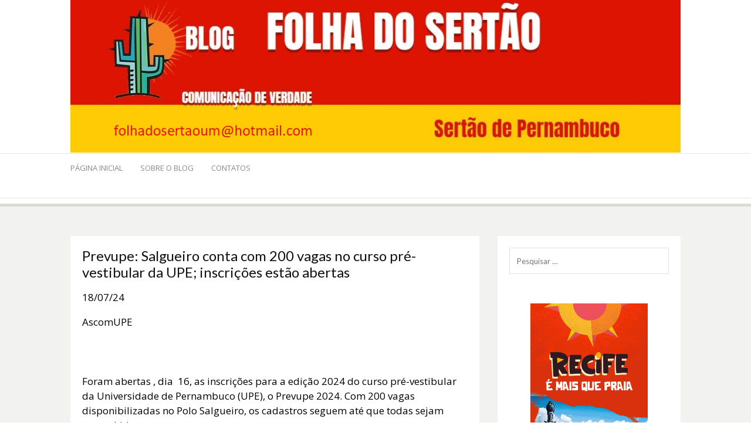

--- FILE ---
content_type: text/html; charset=UTF-8
request_url: https://blogfolhadosertao.com.br/2024/07/prevupe-salgueiro-conta-com-200-vagas-no-curso-pre-vestibular-da-upe-inscricoes-estao-abertas/
body_size: 47502
content:
<!DOCTYPE html>
<html lang="pt-BR">
<head>
<script src="https://www.w3counter.com/tracker.js?id=131686"></script>	
<meta charset="UTF-8">
<meta name="viewport" content="width=device-width, initial-scale=1">
<link rel="profile" href="http://gmpg.org/xfn/11">
<link rel="pingback" href="https://blogfolhadosertao.com.br/xmlrpc.php">

<title>Prevupe:  Salgueiro conta com 200 vagas  no curso pré-vestibular da UPE; inscrições estão abertas &#8211; Blog Folha do Sertão</title>
<meta name='robots' content='max-image-preview:large' />
	<style>img:is([sizes="auto" i], [sizes^="auto," i]) { contain-intrinsic-size: 3000px 1500px }</style>
	<link rel='dns-prefetch' href='//fonts.googleapis.com' />
<link rel="alternate" type="application/rss+xml" title="Feed para Blog Folha do Sertão &raquo;" href="https://blogfolhadosertao.com.br/feed/" />
<link rel="alternate" type="application/rss+xml" title="Feed de comentários para Blog Folha do Sertão &raquo;" href="https://blogfolhadosertao.com.br/comments/feed/" />
<link rel="alternate" type="application/rss+xml" title="Feed de comentários para Blog Folha do Sertão &raquo; Prevupe:  Salgueiro conta com 200 vagas  no curso pré-vestibular da UPE; inscrições estão abertas" href="https://blogfolhadosertao.com.br/2024/07/prevupe-salgueiro-conta-com-200-vagas-no-curso-pre-vestibular-da-upe-inscricoes-estao-abertas/feed/" />
<script type="text/javascript">
/* <![CDATA[ */
window._wpemojiSettings = {"baseUrl":"https:\/\/s.w.org\/images\/core\/emoji\/16.0.1\/72x72\/","ext":".png","svgUrl":"https:\/\/s.w.org\/images\/core\/emoji\/16.0.1\/svg\/","svgExt":".svg","source":{"concatemoji":"https:\/\/blogfolhadosertao.com.br\/wp-includes\/js\/wp-emoji-release.min.js?ver=6.8.3"}};
/*! This file is auto-generated */
!function(s,n){var o,i,e;function c(e){try{var t={supportTests:e,timestamp:(new Date).valueOf()};sessionStorage.setItem(o,JSON.stringify(t))}catch(e){}}function p(e,t,n){e.clearRect(0,0,e.canvas.width,e.canvas.height),e.fillText(t,0,0);var t=new Uint32Array(e.getImageData(0,0,e.canvas.width,e.canvas.height).data),a=(e.clearRect(0,0,e.canvas.width,e.canvas.height),e.fillText(n,0,0),new Uint32Array(e.getImageData(0,0,e.canvas.width,e.canvas.height).data));return t.every(function(e,t){return e===a[t]})}function u(e,t){e.clearRect(0,0,e.canvas.width,e.canvas.height),e.fillText(t,0,0);for(var n=e.getImageData(16,16,1,1),a=0;a<n.data.length;a++)if(0!==n.data[a])return!1;return!0}function f(e,t,n,a){switch(t){case"flag":return n(e,"\ud83c\udff3\ufe0f\u200d\u26a7\ufe0f","\ud83c\udff3\ufe0f\u200b\u26a7\ufe0f")?!1:!n(e,"\ud83c\udde8\ud83c\uddf6","\ud83c\udde8\u200b\ud83c\uddf6")&&!n(e,"\ud83c\udff4\udb40\udc67\udb40\udc62\udb40\udc65\udb40\udc6e\udb40\udc67\udb40\udc7f","\ud83c\udff4\u200b\udb40\udc67\u200b\udb40\udc62\u200b\udb40\udc65\u200b\udb40\udc6e\u200b\udb40\udc67\u200b\udb40\udc7f");case"emoji":return!a(e,"\ud83e\udedf")}return!1}function g(e,t,n,a){var r="undefined"!=typeof WorkerGlobalScope&&self instanceof WorkerGlobalScope?new OffscreenCanvas(300,150):s.createElement("canvas"),o=r.getContext("2d",{willReadFrequently:!0}),i=(o.textBaseline="top",o.font="600 32px Arial",{});return e.forEach(function(e){i[e]=t(o,e,n,a)}),i}function t(e){var t=s.createElement("script");t.src=e,t.defer=!0,s.head.appendChild(t)}"undefined"!=typeof Promise&&(o="wpEmojiSettingsSupports",i=["flag","emoji"],n.supports={everything:!0,everythingExceptFlag:!0},e=new Promise(function(e){s.addEventListener("DOMContentLoaded",e,{once:!0})}),new Promise(function(t){var n=function(){try{var e=JSON.parse(sessionStorage.getItem(o));if("object"==typeof e&&"number"==typeof e.timestamp&&(new Date).valueOf()<e.timestamp+604800&&"object"==typeof e.supportTests)return e.supportTests}catch(e){}return null}();if(!n){if("undefined"!=typeof Worker&&"undefined"!=typeof OffscreenCanvas&&"undefined"!=typeof URL&&URL.createObjectURL&&"undefined"!=typeof Blob)try{var e="postMessage("+g.toString()+"("+[JSON.stringify(i),f.toString(),p.toString(),u.toString()].join(",")+"));",a=new Blob([e],{type:"text/javascript"}),r=new Worker(URL.createObjectURL(a),{name:"wpTestEmojiSupports"});return void(r.onmessage=function(e){c(n=e.data),r.terminate(),t(n)})}catch(e){}c(n=g(i,f,p,u))}t(n)}).then(function(e){for(var t in e)n.supports[t]=e[t],n.supports.everything=n.supports.everything&&n.supports[t],"flag"!==t&&(n.supports.everythingExceptFlag=n.supports.everythingExceptFlag&&n.supports[t]);n.supports.everythingExceptFlag=n.supports.everythingExceptFlag&&!n.supports.flag,n.DOMReady=!1,n.readyCallback=function(){n.DOMReady=!0}}).then(function(){return e}).then(function(){var e;n.supports.everything||(n.readyCallback(),(e=n.source||{}).concatemoji?t(e.concatemoji):e.wpemoji&&e.twemoji&&(t(e.twemoji),t(e.wpemoji)))}))}((window,document),window._wpemojiSettings);
/* ]]> */
</script>
		
	<style id='wp-emoji-styles-inline-css' type='text/css'>

	img.wp-smiley, img.emoji {
		display: inline !important;
		border: none !important;
		box-shadow: none !important;
		height: 1em !important;
		width: 1em !important;
		margin: 0 0.07em !important;
		vertical-align: -0.1em !important;
		background: none !important;
		padding: 0 !important;
	}
</style>
<link rel='stylesheet' id='wp-block-library-css' href='https://blogfolhadosertao.com.br/wp-includes/css/dist/block-library/style.min.css?ver=6.8.3' type='text/css' media='all' />
<style id='classic-theme-styles-inline-css' type='text/css'>
/*! This file is auto-generated */
.wp-block-button__link{color:#fff;background-color:#32373c;border-radius:9999px;box-shadow:none;text-decoration:none;padding:calc(.667em + 2px) calc(1.333em + 2px);font-size:1.125em}.wp-block-file__button{background:#32373c;color:#fff;text-decoration:none}
</style>
<style id='pdfemb-pdf-embedder-viewer-style-inline-css' type='text/css'>
.wp-block-pdfemb-pdf-embedder-viewer{max-width:none}

</style>
<style id='global-styles-inline-css' type='text/css'>
:root{--wp--preset--aspect-ratio--square: 1;--wp--preset--aspect-ratio--4-3: 4/3;--wp--preset--aspect-ratio--3-4: 3/4;--wp--preset--aspect-ratio--3-2: 3/2;--wp--preset--aspect-ratio--2-3: 2/3;--wp--preset--aspect-ratio--16-9: 16/9;--wp--preset--aspect-ratio--9-16: 9/16;--wp--preset--color--black: #000000;--wp--preset--color--cyan-bluish-gray: #abb8c3;--wp--preset--color--white: #ffffff;--wp--preset--color--pale-pink: #f78da7;--wp--preset--color--vivid-red: #cf2e2e;--wp--preset--color--luminous-vivid-orange: #ff6900;--wp--preset--color--luminous-vivid-amber: #fcb900;--wp--preset--color--light-green-cyan: #7bdcb5;--wp--preset--color--vivid-green-cyan: #00d084;--wp--preset--color--pale-cyan-blue: #8ed1fc;--wp--preset--color--vivid-cyan-blue: #0693e3;--wp--preset--color--vivid-purple: #9b51e0;--wp--preset--gradient--vivid-cyan-blue-to-vivid-purple: linear-gradient(135deg,rgba(6,147,227,1) 0%,rgb(155,81,224) 100%);--wp--preset--gradient--light-green-cyan-to-vivid-green-cyan: linear-gradient(135deg,rgb(122,220,180) 0%,rgb(0,208,130) 100%);--wp--preset--gradient--luminous-vivid-amber-to-luminous-vivid-orange: linear-gradient(135deg,rgba(252,185,0,1) 0%,rgba(255,105,0,1) 100%);--wp--preset--gradient--luminous-vivid-orange-to-vivid-red: linear-gradient(135deg,rgba(255,105,0,1) 0%,rgb(207,46,46) 100%);--wp--preset--gradient--very-light-gray-to-cyan-bluish-gray: linear-gradient(135deg,rgb(238,238,238) 0%,rgb(169,184,195) 100%);--wp--preset--gradient--cool-to-warm-spectrum: linear-gradient(135deg,rgb(74,234,220) 0%,rgb(151,120,209) 20%,rgb(207,42,186) 40%,rgb(238,44,130) 60%,rgb(251,105,98) 80%,rgb(254,248,76) 100%);--wp--preset--gradient--blush-light-purple: linear-gradient(135deg,rgb(255,206,236) 0%,rgb(152,150,240) 100%);--wp--preset--gradient--blush-bordeaux: linear-gradient(135deg,rgb(254,205,165) 0%,rgb(254,45,45) 50%,rgb(107,0,62) 100%);--wp--preset--gradient--luminous-dusk: linear-gradient(135deg,rgb(255,203,112) 0%,rgb(199,81,192) 50%,rgb(65,88,208) 100%);--wp--preset--gradient--pale-ocean: linear-gradient(135deg,rgb(255,245,203) 0%,rgb(182,227,212) 50%,rgb(51,167,181) 100%);--wp--preset--gradient--electric-grass: linear-gradient(135deg,rgb(202,248,128) 0%,rgb(113,206,126) 100%);--wp--preset--gradient--midnight: linear-gradient(135deg,rgb(2,3,129) 0%,rgb(40,116,252) 100%);--wp--preset--font-size--small: 13px;--wp--preset--font-size--medium: 20px;--wp--preset--font-size--large: 36px;--wp--preset--font-size--x-large: 42px;--wp--preset--spacing--20: 0.44rem;--wp--preset--spacing--30: 0.67rem;--wp--preset--spacing--40: 1rem;--wp--preset--spacing--50: 1.5rem;--wp--preset--spacing--60: 2.25rem;--wp--preset--spacing--70: 3.38rem;--wp--preset--spacing--80: 5.06rem;--wp--preset--shadow--natural: 6px 6px 9px rgba(0, 0, 0, 0.2);--wp--preset--shadow--deep: 12px 12px 50px rgba(0, 0, 0, 0.4);--wp--preset--shadow--sharp: 6px 6px 0px rgba(0, 0, 0, 0.2);--wp--preset--shadow--outlined: 6px 6px 0px -3px rgba(255, 255, 255, 1), 6px 6px rgba(0, 0, 0, 1);--wp--preset--shadow--crisp: 6px 6px 0px rgba(0, 0, 0, 1);}:where(.is-layout-flex){gap: 0.5em;}:where(.is-layout-grid){gap: 0.5em;}body .is-layout-flex{display: flex;}.is-layout-flex{flex-wrap: wrap;align-items: center;}.is-layout-flex > :is(*, div){margin: 0;}body .is-layout-grid{display: grid;}.is-layout-grid > :is(*, div){margin: 0;}:where(.wp-block-columns.is-layout-flex){gap: 2em;}:where(.wp-block-columns.is-layout-grid){gap: 2em;}:where(.wp-block-post-template.is-layout-flex){gap: 1.25em;}:where(.wp-block-post-template.is-layout-grid){gap: 1.25em;}.has-black-color{color: var(--wp--preset--color--black) !important;}.has-cyan-bluish-gray-color{color: var(--wp--preset--color--cyan-bluish-gray) !important;}.has-white-color{color: var(--wp--preset--color--white) !important;}.has-pale-pink-color{color: var(--wp--preset--color--pale-pink) !important;}.has-vivid-red-color{color: var(--wp--preset--color--vivid-red) !important;}.has-luminous-vivid-orange-color{color: var(--wp--preset--color--luminous-vivid-orange) !important;}.has-luminous-vivid-amber-color{color: var(--wp--preset--color--luminous-vivid-amber) !important;}.has-light-green-cyan-color{color: var(--wp--preset--color--light-green-cyan) !important;}.has-vivid-green-cyan-color{color: var(--wp--preset--color--vivid-green-cyan) !important;}.has-pale-cyan-blue-color{color: var(--wp--preset--color--pale-cyan-blue) !important;}.has-vivid-cyan-blue-color{color: var(--wp--preset--color--vivid-cyan-blue) !important;}.has-vivid-purple-color{color: var(--wp--preset--color--vivid-purple) !important;}.has-black-background-color{background-color: var(--wp--preset--color--black) !important;}.has-cyan-bluish-gray-background-color{background-color: var(--wp--preset--color--cyan-bluish-gray) !important;}.has-white-background-color{background-color: var(--wp--preset--color--white) !important;}.has-pale-pink-background-color{background-color: var(--wp--preset--color--pale-pink) !important;}.has-vivid-red-background-color{background-color: var(--wp--preset--color--vivid-red) !important;}.has-luminous-vivid-orange-background-color{background-color: var(--wp--preset--color--luminous-vivid-orange) !important;}.has-luminous-vivid-amber-background-color{background-color: var(--wp--preset--color--luminous-vivid-amber) !important;}.has-light-green-cyan-background-color{background-color: var(--wp--preset--color--light-green-cyan) !important;}.has-vivid-green-cyan-background-color{background-color: var(--wp--preset--color--vivid-green-cyan) !important;}.has-pale-cyan-blue-background-color{background-color: var(--wp--preset--color--pale-cyan-blue) !important;}.has-vivid-cyan-blue-background-color{background-color: var(--wp--preset--color--vivid-cyan-blue) !important;}.has-vivid-purple-background-color{background-color: var(--wp--preset--color--vivid-purple) !important;}.has-black-border-color{border-color: var(--wp--preset--color--black) !important;}.has-cyan-bluish-gray-border-color{border-color: var(--wp--preset--color--cyan-bluish-gray) !important;}.has-white-border-color{border-color: var(--wp--preset--color--white) !important;}.has-pale-pink-border-color{border-color: var(--wp--preset--color--pale-pink) !important;}.has-vivid-red-border-color{border-color: var(--wp--preset--color--vivid-red) !important;}.has-luminous-vivid-orange-border-color{border-color: var(--wp--preset--color--luminous-vivid-orange) !important;}.has-luminous-vivid-amber-border-color{border-color: var(--wp--preset--color--luminous-vivid-amber) !important;}.has-light-green-cyan-border-color{border-color: var(--wp--preset--color--light-green-cyan) !important;}.has-vivid-green-cyan-border-color{border-color: var(--wp--preset--color--vivid-green-cyan) !important;}.has-pale-cyan-blue-border-color{border-color: var(--wp--preset--color--pale-cyan-blue) !important;}.has-vivid-cyan-blue-border-color{border-color: var(--wp--preset--color--vivid-cyan-blue) !important;}.has-vivid-purple-border-color{border-color: var(--wp--preset--color--vivid-purple) !important;}.has-vivid-cyan-blue-to-vivid-purple-gradient-background{background: var(--wp--preset--gradient--vivid-cyan-blue-to-vivid-purple) !important;}.has-light-green-cyan-to-vivid-green-cyan-gradient-background{background: var(--wp--preset--gradient--light-green-cyan-to-vivid-green-cyan) !important;}.has-luminous-vivid-amber-to-luminous-vivid-orange-gradient-background{background: var(--wp--preset--gradient--luminous-vivid-amber-to-luminous-vivid-orange) !important;}.has-luminous-vivid-orange-to-vivid-red-gradient-background{background: var(--wp--preset--gradient--luminous-vivid-orange-to-vivid-red) !important;}.has-very-light-gray-to-cyan-bluish-gray-gradient-background{background: var(--wp--preset--gradient--very-light-gray-to-cyan-bluish-gray) !important;}.has-cool-to-warm-spectrum-gradient-background{background: var(--wp--preset--gradient--cool-to-warm-spectrum) !important;}.has-blush-light-purple-gradient-background{background: var(--wp--preset--gradient--blush-light-purple) !important;}.has-blush-bordeaux-gradient-background{background: var(--wp--preset--gradient--blush-bordeaux) !important;}.has-luminous-dusk-gradient-background{background: var(--wp--preset--gradient--luminous-dusk) !important;}.has-pale-ocean-gradient-background{background: var(--wp--preset--gradient--pale-ocean) !important;}.has-electric-grass-gradient-background{background: var(--wp--preset--gradient--electric-grass) !important;}.has-midnight-gradient-background{background: var(--wp--preset--gradient--midnight) !important;}.has-small-font-size{font-size: var(--wp--preset--font-size--small) !important;}.has-medium-font-size{font-size: var(--wp--preset--font-size--medium) !important;}.has-large-font-size{font-size: var(--wp--preset--font-size--large) !important;}.has-x-large-font-size{font-size: var(--wp--preset--font-size--x-large) !important;}
:where(.wp-block-post-template.is-layout-flex){gap: 1.25em;}:where(.wp-block-post-template.is-layout-grid){gap: 1.25em;}
:where(.wp-block-columns.is-layout-flex){gap: 2em;}:where(.wp-block-columns.is-layout-grid){gap: 2em;}
:root :where(.wp-block-pullquote){font-size: 1.5em;line-height: 1.6;}
</style>
<link rel='stylesheet' id='dulcet-fonts-css' href='https://fonts.googleapis.com/css?family=Lato%3A400italic%2C600italic%2C700italic%2C400%2C600%2C700%7COpen+Sans%3A400italic%2C600italic%2C700italic%2C400%2C600%2C700&#038;subset=latin%2Clatin-ext' type='text/css' media='all' />
<link rel='stylesheet' id='genericons-css' href='https://blogfolhadosertao.com.br/wp-content/themes/dulcet/assets/genericons/genericons.css?ver=3.4.1' type='text/css' media='all' />
<link rel='stylesheet' id='dulcet-style-css' href='https://blogfolhadosertao.com.br/wp-content/themes/dulcet/style.css?ver=6.8.3' type='text/css' media='all' />
<style id='dulcet-style-inline-css' type='text/css'>

		.post-format-icon.image-icon {
			background-color: #7baa74;
		}
		.post-format-icon.gallery-icon {
			background-color: #ff9000;
		}
		.post-format-icon.video-icon {
			background-color: #ff6600;
		}
		.post-format-icon.link-icon {
			background-color: #ff0006;
		}
		.post-format-icon.quote-icon {
			background-color: #9e9e9e;
		}
		.post-format-icon.audio-icon {
			background-color: #ba7cc0;
		}
		.post-format-icon.aside-icon {
			background-color: #d56e6f;
		}
		.post-format-icon.chat-icon {
			background-color: #24CEFF;
		}
		.post-format-icon.standard-icon {
			background-color: #000;
		}
		.site-footer {
			background-color: ;
		}
		.site-footer,
		.site-footer a,
		.site-footer .widget-title,
		.copyright-text,
		.design-by,
		.site-info .site-copyright a { color:  }

		.main-navigation a { color : #898989;}

		.main-navigation a:hover,
		.main-navigation .current_page_item > a,
		.main-navigation .current-menu-item > a,
		.main-navigation .current_page_ancestor > a
		{ color: #000;}

		.social-links ul a { color : #898989;}
		.social-links ul a:hover::before { color: #000;}
        
</style>
<link rel='stylesheet' id='wp-paginate-css' href='https://blogfolhadosertao.com.br/wp-content/plugins/wp-paginate/css/wp-paginate.css?ver=2.2.4' type='text/css' media='screen' />
<script type="text/javascript" src="https://blogfolhadosertao.com.br/wp-includes/js/jquery/jquery.min.js?ver=3.7.1" id="jquery-core-js"></script>
<script type="text/javascript" src="https://blogfolhadosertao.com.br/wp-includes/js/jquery/jquery-migrate.min.js?ver=3.4.1" id="jquery-migrate-js"></script>
<link rel="https://api.w.org/" href="https://blogfolhadosertao.com.br/wp-json/" /><link rel="alternate" title="JSON" type="application/json" href="https://blogfolhadosertao.com.br/wp-json/wp/v2/posts/46372" /><link rel="EditURI" type="application/rsd+xml" title="RSD" href="https://blogfolhadosertao.com.br/xmlrpc.php?rsd" />
<meta name="generator" content="WordPress 6.8.3" />
<link rel="canonical" href="https://blogfolhadosertao.com.br/2024/07/prevupe-salgueiro-conta-com-200-vagas-no-curso-pre-vestibular-da-upe-inscricoes-estao-abertas/" />
<link rel='shortlink' href='https://blogfolhadosertao.com.br/?p=46372' />
<link rel="alternate" title="oEmbed (JSON)" type="application/json+oembed" href="https://blogfolhadosertao.com.br/wp-json/oembed/1.0/embed?url=https%3A%2F%2Fblogfolhadosertao.com.br%2F2024%2F07%2Fprevupe-salgueiro-conta-com-200-vagas-no-curso-pre-vestibular-da-upe-inscricoes-estao-abertas%2F" />
<link rel="alternate" title="oEmbed (XML)" type="text/xml+oembed" href="https://blogfolhadosertao.com.br/wp-json/oembed/1.0/embed?url=https%3A%2F%2Fblogfolhadosertao.com.br%2F2024%2F07%2Fprevupe-salgueiro-conta-com-200-vagas-no-curso-pre-vestibular-da-upe-inscricoes-estao-abertas%2F&#038;format=xml" />
<style type="text/css">.recentcomments a{display:inline !important;padding:0 !important;margin:0 !important;}</style><link rel="icon" href="https://blogfolhadosertao.com.br/wp-content/uploads/2023/06/cropped-favicon-32x32.png" sizes="32x32" />
<link rel="icon" href="https://blogfolhadosertao.com.br/wp-content/uploads/2023/06/cropped-favicon-192x192.png" sizes="192x192" />
<link rel="apple-touch-icon" href="https://blogfolhadosertao.com.br/wp-content/uploads/2023/06/cropped-favicon-180x180.png" />
<meta name="msapplication-TileImage" content="https://blogfolhadosertao.com.br/wp-content/uploads/2023/06/cropped-favicon-270x270.png" />
<style>	
	.recentcomments a{
		color: blue;
	}
</style>	
</head>

<body class="wp-singular post-template-default single single-post postid-46372 single-format-standard wp-theme-dulcet">
<div id="page" class="site">
	<!-- begin .header-mobile-menu -->
	<nav class="st-menu st-effect-1" id="menu-3">
		<div class="btn-close-home">
			<button class="close-button" id="closemenu"><span class="genericon genericon-close"></span></button>
			<a href="https://blogfolhadosertao.com.br/" class="home-button"><i class="genericon genericon-home"></i></a>
		</div>
		<div class="menu-primary-container"><ul><li id="menu-item-381" class="menu-item menu-item-type-custom menu-item-object-custom menu-item-home menu-item-381"><a href="http://blogfolhadosertao.com.br">Página inicial</a></li>
<li id="menu-item-33634" class="menu-item menu-item-type-post_type menu-item-object-page menu-item-33634"><a href="https://blogfolhadosertao.com.br/sobre-o-blog/">Sobre o blog</a></li>
<li id="menu-item-431" class="menu-item menu-item-type-post_type menu-item-object-page menu-item-431"><a href="https://blogfolhadosertao.com.br/contatos/">Contatos</a></li>
</ul></div>	</nav>
	<!-- end .header-mobile-menu -->
	<div class="site-pusher">
		<a class="skip-link screen-reader-text" href="#main">Pular para o conteúdo</a>

		<header id="masthead" class="site-header" role="banner">
			<div class="container">
		    <a href="http://blogfolhadosertao.com.br/">
			   <img style="margin-bottom: 1px" src="https://blogfolhadosertao.com.br/wp-content/uploads/2023/11/cropped-banner.png" title="Logo" alt="Folha do Sertão">
		     </a>	 
			</div>

		</header><!-- #masthead -->

		<div class="main-menu">
			<div class="container">

				<button class="top-mobile-menu-button mobile-menu-button" data-effect="st-effect-1" type="button"><i class="genericon genericon-menu"></i></button>
				<nav id="site-navigation" class="main-navigation" role="navigation">

						<div class="menu-primary-container"><ul id="primary-menu" class="menu"><li class="menu-item menu-item-type-custom menu-item-object-custom menu-item-home menu-item-381"><a href="http://blogfolhadosertao.com.br">Página inicial</a></li>
<li class="menu-item menu-item-type-post_type menu-item-object-page menu-item-33634"><a href="https://blogfolhadosertao.com.br/sobre-o-blog/">Sobre o blog</a></li>
<li class="menu-item menu-item-type-post_type menu-item-object-page menu-item-431"><a href="https://blogfolhadosertao.com.br/contatos/">Contatos</a></li>
</ul></div>				</nav><!-- #site-navigation -->

				<div class="social-menu">
					<div id="menu-social" class="menu"><ul>
<li class="page_item page-item-429"><a href="https://blogfolhadosertao.com.br/contatos/"><span class="screen-reader-text">Contatos</span></a></li>
<li class="page_item page-item-33629"><a href="https://blogfolhadosertao.com.br/sobre-o-blog/"><span class="screen-reader-text">Sobre o blog</span></a></li>
</ul></div>
				</div>
			</div>
		</div>


	<div id="content" class="site-content">

<div class="container">
	<div id="primary" class="content-area">
		 
		<div id="publi" style="width: 90%; margin: 0 auto;">
		</div>
		
		<main id="main" class="site-main" role="main" style="overflow-x: hidden">

		
<article id="post-46372" class="post-46372 post type-post status-publish format-standard hentry category-sem-categoria">
	
	<header class="entry-header">
				   <h1 class="entry-title">
			 Prevupe:  Salgueiro conta com 200 vagas  no curso pré-vestibular da UPE; inscrições estão abertas		   </h1>
           	</header><!-- .entry-header -->

	<div class="entry-content">
		<p>18/07/24</p>
<p>AscomUPE</p>
<div class="entry-meta"></div>
<div class="entry-content clearfix">
<p><a href="https://www.alvinhopatriota.com.br/?attachment_id=287251" rel="attachment wp-att-287251"><img fetchpriority="high" decoding="async" class="aligncenter  wp-image-287251" src="https://www.alvinhopatriota.com.br/wp-content/uploads/2024/07/Prevupe2024.jpg" sizes="(max-width: 362px) 100vw, 362px" srcset="https://www.alvinhopatriota.com.br/wp-content/uploads/2024/07/Prevupe2024.jpg 415w, https://www.alvinhopatriota.com.br/wp-content/uploads/2024/07/Prevupe2024-300x213.jpg 300w, https://www.alvinhopatriota.com.br/wp-content/uploads/2024/07/Prevupe2024-150x107.jpg 150w" alt="" width="362" height="257" /></a></p>
<p>&nbsp;</p>
<p>Foram abertas , dia  16, as inscrições para a edição 2024 do curso pré-vestibular da Universidade de Pernambuco (UPE), o Prevupe 2024. Com 200 vagas disponibilizadas no Polo Salgueiro, os cadastros seguem até que todas sejam preenchidas.</p>
<p>Podem se inscrever, de forma gratuita, estudantes matriculados ou egressos da Rede Pública de Ensino de Pernambuco. No caso de quem ainda está estudando, as vagas são destinadas aos alunos do 3° ano do Ensino Médio, 4° Ano do Curso Normal Médio ou último módulo da EJA Campo, EJA Médio e Travessia Médio.</p>
<p>A inscrição deve ser feita no <a href="https://www.prevupeproec.com.br/#/ingresso" target="_blank" rel="noopener noreferrer">site do Prevupe</a>, mediante o preenchimento das informações requisitadas no Formulário de Cadastro e no Questionário Socioeconômico. O candidato também deve anexar uma foto 3×4 individual, nítida, colorida e com fundo branco. A classificação se dará por ordem de inscrição.</p>
<p>A divulgação da lista de classificados está prevista para a próxima sexta-feira, 19, e as aulas começam no sábado, a partir das 7h30. Até o dia 8 de agosto devem ser divulgados três remanejamentos, com matrículas nos dias seguintes.</p>
<p>Em Salgueiro o Polo do Prevupe funciona na Escola Professor Manuel Leite, localizada na Rua Agamenon Magalhães, 638, no Centro da cidade.</p>
</div>
	</div><!-- .entry-content -->

	<div class="entry-footer">
		<span class="posted-on"><i class="genericon genericon-month"></i> <a href="https://blogfolhadosertao.com.br/2024/07/prevupe-salgueiro-conta-com-200-vagas-no-curso-pre-vestibular-da-upe-inscricoes-estao-abertas/" rel="bookmark"><time class="entry-date published updated" datetime="2024-07-18T08:44:22-03:00">18 de julho de 2024</time></a></span>	</div>

</article><!-- #post-## -->

<div id="comments" class="comments-area">

		<div id="respond" class="comment-respond">
		<h3 id="reply-title" class="comment-reply-title">Deixe um comentário <small><a rel="nofollow" id="cancel-comment-reply-link" href="/2024/07/prevupe-salgueiro-conta-com-200-vagas-no-curso-pre-vestibular-da-upe-inscricoes-estao-abertas/#respond" style="display:none;">Cancelar resposta</a></small></h3><form action="https://blogfolhadosertao.com.br/wp-comments-post.php" method="post" id="commentform" class="comment-form"><p class="comment-form-comment"><label for="comment">Comentário <span class="required">*</span></label> <textarea id="comment" name="comment" cols="45" rows="8" maxlength="65525" required></textarea></p><p class="comment-form-author"><label for="author">Nome <span class="required">*</span></label> <input id="author" name="author" type="text" value="" size="30" maxlength="245" autocomplete="name" required /></p>
<p class="comment-form-email"><label for="email">E-mail <span class="required">*</span></label> <input id="email" name="email" type="email" value="" size="30" maxlength="100" autocomplete="email" required /></p>
<p class="comment-form-url"><label for="url">Site</label> <input id="url" name="url" type="url" value="" size="30" maxlength="200" autocomplete="url" /></p>
<p class="comment-form-cookies-consent"><input id="wp-comment-cookies-consent" name="wp-comment-cookies-consent" type="checkbox" value="yes" /> <label for="wp-comment-cookies-consent">Salvar meus dados neste navegador para a próxima vez que eu comentar.</label></p>
<p class="form-submit"><input name="submit" type="submit" id="submit" class="submit" value="Enviar comentário" /> <input type='hidden' name='comment_post_ID' value='46372' id='comment_post_ID' />
<input type='hidden' name='comment_parent' id='comment_parent' value='0' />
</p><p style="display: none;"><input type="hidden" id="akismet_comment_nonce" name="akismet_comment_nonce" value="0b0038c6bc" /></p><p style="display: none !important;" class="akismet-fields-container" data-prefix="ak_"><label>&#916;<textarea name="ak_hp_textarea" cols="45" rows="8" maxlength="100"></textarea></label><input type="hidden" id="ak_js_1" name="ak_js" value="6"/><script>document.getElementById( "ak_js_1" ).setAttribute( "value", ( new Date() ).getTime() );</script></p></form>	</div><!-- #respond -->
	
</div><!-- #comments -->

		</main><!-- #main -->
	</div><!-- #primary -->

	
<aside id="secondary" class="sidebar widget-area" role="complementary">
	<section id="search-3" class="widget widget_search"><form role="search" method="get" class="search-form" action="https://blogfolhadosertao.com.br/">
				<label>
					<span class="screen-reader-text">Pesquisar por:</span>
					<input type="search" class="search-field" placeholder="Pesquisar &hellip;" value="" name="s" />
				</label>
				<input type="submit" class="search-submit" value="Pesquisar" />
			</form></section><section id="custom_html-3" class="widget_text widget widget_custom_html"><div class="textwidget custom-html-widget"><div style="text-align: center">	 
	<a href="https://visit.recife.pe.gov.br/" target="_blank">	
		<img src="https://blogfolhadosertao.com.br/wp-content/uploads/2026/01/200x300PXLS.gif" alt="Gov de PE" />
	</a>	
<a href="https://www.instagram.com/governope/" target="_blank">
	<img src="https://blogfolhadosertao.com.br/wp-content/uploads/2026/01/INFORMES_GOVPE_PIX.gif" alt="Governo de Pernambuco" ?>
	</a>	
	
	<a href="https://www.detran.pe.gov.br/" target="_blank">
	<img src="https://blogfolhadosertao.com.br/wp-content/uploads/2026/01/46fc2a27-7a88-430a-9229.gif" alt="Governo de Pernambuco" ?>
	</a>	
</div>

<img src="https://blogfolhadosertao.com.br/wp-content/uploads/2023/06/pais.jpg" alt="Pais e Mestres">

</div></section><section id="text-2" class="widget widget_text"><h4 class="widget-title">EXPEDIENTE:</h4>			<div class="textwidget"><p><img loading="lazy" decoding="async" class="size-medium wp-image-57338 aligncenter" src="https://blogfolhadosertao.com.br/wp-content/uploads/2025/08/foto-machado-278x300.jpeg" alt="" width="278" height="300" srcset="https://blogfolhadosertao.com.br/wp-content/uploads/2025/08/foto-machado-278x300.jpeg 278w, https://blogfolhadosertao.com.br/wp-content/uploads/2025/08/foto-machado.jpeg 605w" sizes="auto, (max-width: 278px) 100vw, 278px" />Editor/Diretor: Machado Freire<br />
Jornalista TRT-PE: 1465<br />
Email: folhadosertaoum@hotmail.com<br />
Contato: (81) 99976 0973</p>
</div>
		</section><section id="calendar-2" class="widget widget_calendar"><div id="calendar_wrap" class="calendar_wrap"><table id="wp-calendar" class="wp-calendar-table">
	<caption>julho 2024</caption>
	<thead>
	<tr>
		<th scope="col" aria-label="segunda-feira">S</th>
		<th scope="col" aria-label="terça-feira">T</th>
		<th scope="col" aria-label="quarta-feira">Q</th>
		<th scope="col" aria-label="quinta-feira">Q</th>
		<th scope="col" aria-label="sexta-feira">S</th>
		<th scope="col" aria-label="sábado">S</th>
		<th scope="col" aria-label="domingo">D</th>
	</tr>
	</thead>
	<tbody>
	<tr><td><a href="https://blogfolhadosertao.com.br/2024/07/01/" aria-label="Posts publicados em 1 de July de 2024">1</a></td><td><a href="https://blogfolhadosertao.com.br/2024/07/02/" aria-label="Posts publicados em 2 de July de 2024">2</a></td><td><a href="https://blogfolhadosertao.com.br/2024/07/03/" aria-label="Posts publicados em 3 de July de 2024">3</a></td><td><a href="https://blogfolhadosertao.com.br/2024/07/04/" aria-label="Posts publicados em 4 de July de 2024">4</a></td><td><a href="https://blogfolhadosertao.com.br/2024/07/05/" aria-label="Posts publicados em 5 de July de 2024">5</a></td><td><a href="https://blogfolhadosertao.com.br/2024/07/06/" aria-label="Posts publicados em 6 de July de 2024">6</a></td><td><a href="https://blogfolhadosertao.com.br/2024/07/07/" aria-label="Posts publicados em 7 de July de 2024">7</a></td>
	</tr>
	<tr>
		<td><a href="https://blogfolhadosertao.com.br/2024/07/08/" aria-label="Posts publicados em 8 de July de 2024">8</a></td><td><a href="https://blogfolhadosertao.com.br/2024/07/09/" aria-label="Posts publicados em 9 de July de 2024">9</a></td><td><a href="https://blogfolhadosertao.com.br/2024/07/10/" aria-label="Posts publicados em 10 de July de 2024">10</a></td><td><a href="https://blogfolhadosertao.com.br/2024/07/11/" aria-label="Posts publicados em 11 de July de 2024">11</a></td><td><a href="https://blogfolhadosertao.com.br/2024/07/12/" aria-label="Posts publicados em 12 de July de 2024">12</a></td><td><a href="https://blogfolhadosertao.com.br/2024/07/13/" aria-label="Posts publicados em 13 de July de 2024">13</a></td><td><a href="https://blogfolhadosertao.com.br/2024/07/14/" aria-label="Posts publicados em 14 de July de 2024">14</a></td>
	</tr>
	<tr>
		<td><a href="https://blogfolhadosertao.com.br/2024/07/15/" aria-label="Posts publicados em 15 de July de 2024">15</a></td><td><a href="https://blogfolhadosertao.com.br/2024/07/16/" aria-label="Posts publicados em 16 de July de 2024">16</a></td><td><a href="https://blogfolhadosertao.com.br/2024/07/17/" aria-label="Posts publicados em 17 de July de 2024">17</a></td><td><a href="https://blogfolhadosertao.com.br/2024/07/18/" aria-label="Posts publicados em 18 de July de 2024">18</a></td><td><a href="https://blogfolhadosertao.com.br/2024/07/19/" aria-label="Posts publicados em 19 de July de 2024">19</a></td><td><a href="https://blogfolhadosertao.com.br/2024/07/20/" aria-label="Posts publicados em 20 de July de 2024">20</a></td><td><a href="https://blogfolhadosertao.com.br/2024/07/21/" aria-label="Posts publicados em 21 de July de 2024">21</a></td>
	</tr>
	<tr>
		<td><a href="https://blogfolhadosertao.com.br/2024/07/22/" aria-label="Posts publicados em 22 de July de 2024">22</a></td><td><a href="https://blogfolhadosertao.com.br/2024/07/23/" aria-label="Posts publicados em 23 de July de 2024">23</a></td><td><a href="https://blogfolhadosertao.com.br/2024/07/24/" aria-label="Posts publicados em 24 de July de 2024">24</a></td><td><a href="https://blogfolhadosertao.com.br/2024/07/25/" aria-label="Posts publicados em 25 de July de 2024">25</a></td><td><a href="https://blogfolhadosertao.com.br/2024/07/26/" aria-label="Posts publicados em 26 de July de 2024">26</a></td><td><a href="https://blogfolhadosertao.com.br/2024/07/27/" aria-label="Posts publicados em 27 de July de 2024">27</a></td><td><a href="https://blogfolhadosertao.com.br/2024/07/28/" aria-label="Posts publicados em 28 de July de 2024">28</a></td>
	</tr>
	<tr>
		<td><a href="https://blogfolhadosertao.com.br/2024/07/29/" aria-label="Posts publicados em 29 de July de 2024">29</a></td><td><a href="https://blogfolhadosertao.com.br/2024/07/30/" aria-label="Posts publicados em 30 de July de 2024">30</a></td><td><a href="https://blogfolhadosertao.com.br/2024/07/31/" aria-label="Posts publicados em 31 de July de 2024">31</a></td>
		<td class="pad" colspan="4">&nbsp;</td>
	</tr>
	</tbody>
	</table><nav aria-label="Meses anteriores e seguintes" class="wp-calendar-nav">
		<span class="wp-calendar-nav-prev"><a href="https://blogfolhadosertao.com.br/2024/06/">&laquo; jun</a></span>
		<span class="pad">&nbsp;</span>
		<span class="wp-calendar-nav-next"><a href="https://blogfolhadosertao.com.br/2024/08/">ago &raquo;</a></span>
	</nav></div></section>
		<section id="recent-posts-3" class="widget widget_recent_entries">
		<h4 class="widget-title">Mais recentes</h4>
		<ul>
											<li>
					<a href="https://blogfolhadosertao.com.br/2026/01/recife-e-selecionado-para-integrar-coalizao-internacional-de-cidades-com-inteligencia-artificial/">Recife é selecionado para integrar coalizão internacional de cidades com Inteligência Artificial</a>
									</li>
											<li>
					<a href="https://blogfolhadosertao.com.br/2026/01/esta-terca-feira-27-e-o-ultimo-dia-de-inscricoes-para-o-5o-concurso-do-rei-e-da-rainha-com-deficiencia-do-carnaval-do-recife-2026/">​Esta terça-feira (27) é o último dia de inscrições para o 5º Concurso do Rei e da Rainha com Deficiência do Carnaval do Recife 2026</a>
									</li>
											<li>
					<a href="https://blogfolhadosertao.com.br/2026/01/raquel-alfineta-adversarios-aqui-a-caneta-nao-faz-barulho-faz-entrega/">Raquel alfineta adversários: “Aqui a caneta não faz barulho. Faz entrega”</a>
									</li>
											<li>
					<a href="https://blogfolhadosertao.com.br/2026/01/quando-a-conta-do-governador-de-minas-gerais-romeu-zema-comeca-a-fechar/">Quando a conta do governador de Minas Gerais, Romeu Zema, começa a fechar</a>
									</li>
											<li>
					<a href="https://blogfolhadosertao.com.br/2026/01/operacao-de-combate-ao-furto-de-agua-recupera-volume-de-agua-da-adutora-do-pajeu/"> Operação de combate ao furto de água recupera volume de água da Adutora do Pajeú</a>
									</li>
											<li>
					<a href="https://blogfolhadosertao.com.br/2026/01/tjpe-anula-concurso-para-tecnico-judiciario-devido-a-fraude/">TJPE anula concurso para técnico judiciário devido à fraude</a>
									</li>
											<li>
					<a href="https://blogfolhadosertao.com.br/2026/01/oportunidades-secretaria-de-administracao-realiza-1o-leilao-de-bens-moveis-de-2026/">Oportunidades:   Secretaria de Administração realiza 1º Leilão de Bens Móveis de 2026</a>
									</li>
											<li>
					<a href="https://blogfolhadosertao.com.br/2026/01/policial-da-inteligencia-e-suspeito-de-vazar-apuracao-contra-secretario-da-prefeitura-do-recife/">Policial da inteligência é suspeito de vazar apuração contra secretário da Prefeitura do Recife</a>
									</li>
											<li>
					<a href="https://blogfolhadosertao.com.br/2026/01/defensoria-publica-de-pernambuco-aciona-a-justica-contra-influenciador-acusado-de-exaltar-hitler-e-convocar-caca-a-pessoas-negras/">Defensoria Pública de Pernambuco aciona a Justiça contra influenciador acusado de exaltar Hitler e convocar &#8220;caça&#8221; a pessoas negras</a>
									</li>
											<li>
					<a href="https://blogfolhadosertao.com.br/2026/01/em-salgueiro-2-baile-municipal-sera-realizado-no-dia-6-de-fevereiro/">Em Salgueiro:  2° Baile Municipal  será  realizado   no dia 6 de fevereiro</a>
									</li>
											<li>
					<a href="https://blogfolhadosertao.com.br/2026/01/ibge-abre-40-mil-vagas-de-nivel-medio-em-concurso-publico-com-salario-de-r-5-mil/">IBGE abre 40 mil vagas de nível médio em concurso público com salário de R$ 5 mil</a>
									</li>
											<li>
					<a href="https://blogfolhadosertao.com.br/2026/01/oportunidades-selecao-do-governo-de-pernambuco-com-133-vagas-para-area-da-saude-encerra-inscricoes-na-quinta-29/">Oportunidades:    Seleção do Governo de Pernambuco com 133 vagas para área da saúde encerra inscrições na quinta (29)</a>
									</li>
											<li>
					<a href="https://blogfolhadosertao.com.br/2026/01/nautico-goleia-santa-cruz-e-garante-vaga-nas-semifinais-do-pernambucano/">Náutico goleia Santa Cruz e garante vaga nas semifinais do Pernambucano</a>
									</li>
											<li>
					<a href="https://blogfolhadosertao.com.br/2026/01/ao-menos-80-presos-politicos-foram-libertados-na-venezuela-neste-domingo-25-diz-ong/">Ao menos 80 presos políticos foram  libertados na Venezuela neste domingo (25), diz ONG</a>
									</li>
											<li>
					<a href="https://blogfolhadosertao.com.br/2026/01/violencia-das-organizadas-raquel-lyra-condena-agressoes-antes-de-santa-cruz-x-nautico-estado-nao-tolera/">Violência das organizadas: Raquel Lyra condena agressões antes de Santa Cruz x Náutico: &#8220;Estado não tolera&#8221;</a>
									</li>
											<li>
					<a href="https://blogfolhadosertao.com.br/2026/01/raio-que-atingiu-ato-de-nikolas-ferreira-deixou-34-pessoas-feridas-ate-o-momento/">Raio que atingiu ato de Nikolas Ferreira deixou 34 pessoas feridas até o momento</a>
									</li>
											<li>
					<a href="https://blogfolhadosertao.com.br/2026/01/mae-denuncia-dificuldade-para-garantir-vaga-escolar-para-filho-autista-no-recife/">Mãe denuncia dificuldade para garantir vaga escolar para filho autista no Recife</a>
									</li>
											<li>
					<a href="https://blogfolhadosertao.com.br/2026/01/partido-dos-trabalhadores-em-pernambuco-tem-roteiro-pronto-para-definir-apoios-na-eleicao-deste-ano/">Partido dos Trabalhadores em Pernambuco tem roteiro pronto para definir apoios na eleição deste ano</a>
									</li>
											<li>
					<a href="https://blogfolhadosertao.com.br/2026/01/novo-tempo-itamaraca-volta-a-ser-cartao-postal-de-pernambuco/">Novo tempo:    Itamaracá volta a ser cartão postal de Pernambuco</a>
									</li>
											<li>
					<a href="https://blogfolhadosertao.com.br/2026/01/no-recife-novo-complexo-educacionalda-varzea-tera-810-vagas-e-investimento-de-r145-milhoes/">No Recife:  Novo Complexo  Educacional da Várzea terá 810  vagas e investimento de R$14,5 milhões</a>
									</li>
					</ul>

		</section><section id="recent-comments-3" class="widget widget_recent_comments"><h4 class="widget-title">Comentários</h4><ul id="recentcomments"><li class="recentcomments"><span class="comment-author-link">Izilda Antonia de Sá</span> em <a href="https://blogfolhadosertao.com.br/2026/01/o-agente-secreto-e-as-politicas-publicas/#comment-1068">O &#8220;Agente Secreto&#8221; e as Políticas Públicas</a></li><li class="recentcomments"><span class="comment-author-link">Izilda Antonia de Sá</span> em <a href="https://blogfolhadosertao.com.br/2026/01/o-agente-secreto-e-as-politicas-publicas/#comment-1067">O &#8220;Agente Secreto&#8221; e as Políticas Públicas</a></li><li class="recentcomments"><span class="comment-author-link">Izilda Antonia de Sá</span> em <a href="https://blogfolhadosertao.com.br/2026/01/em-salgueiro-prefeitura-cadastra-produtores-rurais-para-suprir-a-demanda-do-programa-leite-para-todos/#comment-1009">Em Salgueiro:       Prefeitura  cadastra produtores rurais para suprir a demanda do Programa Leite para Todos</a></li><li class="recentcomments"><span class="comment-author-link">KLEYTON DA LUZ ALENCAR</span> em <a href="https://blogfolhadosertao.com.br/2025/12/bispo-do-pajeu-critica-lei-da-dosimetria-e-cobra-punicao-a-responsaveis-por-8-1/#comment-1004">No Pajeú:  Bispo de Afogados da Ingazeira  critica Lei da Dosimetria e cobra punição a responsáveis por 8/1</a></li><li class="recentcomments"><span class="comment-author-link">Izilda de Sá</span> em <a href="https://blogfolhadosertao.com.br/2025/11/projeto-leva-escritores-para-rodas-de-conversas-nas-unidades-do-sistema-prisional/#comment-916">Projeto leva escritores para rodas  de conversas nas unidades do sistema prisional </a></li><li class="recentcomments"><span class="comment-author-link">Marilda</span> em <a href="https://blogfolhadosertao.com.br/2025/11/no-recife-populacao-conta-com-sistema-pioneiro-de-identificacao-infantil-que-facilita-a-localizacao-de-criancas-perdidas/#comment-902">No Recife, população conta com sistema pioneiro de identificação infantil que facilita a localização de crianças perdidas</a></li><li class="recentcomments"><span class="comment-author-link">Izilda de Sá</span> em <a href="https://blogfolhadosertao.com.br/2025/10/58443/#comment-851">Senado homenageia Bienal do Livro de Pernambuco pelo impacto cultural e editorial</a></li><li class="recentcomments"><span class="comment-author-link">Maria do Carmo dos Santos Silva</span> em <a href="https://blogfolhadosertao.com.br/2025/08/boa-noticia-pernambuco-lidera-obras-do-minha-casa-minha-vida-no-brasil/#comment-844">Boa notícia:    Pernambuco lidera obras do Minha Casa, Minha Vida no Brasil</a></li><li class="recentcomments"><span class="comment-author-link">Geraldo Eugênio</span> em <a href="https://blogfolhadosertao.com.br/2025/08/em-serra-talhada-crea-pe-promove-seminario-para-discutir-o-desenvolvimento-do-semiario-de-pernambuco/#comment-762">Em Serra Talhada:  Crea-PE promove seminário para discutir o desenvolvimento do Semiário de Pernambuco</a></li><li class="recentcomments"><span class="comment-author-link">Carlos Sinésio</span> em <a href="https://blogfolhadosertao.com.br/2025/03/homens-armados-e-encapuzados-invadem-tv-pesqueira-e-roubam-equipamentos/#comment-592">Homens armados e encapuzados invadem TV Pesqueira e roubam equipamentos</a></li><li class="recentcomments"><span class="comment-author-link">Amanda</span> em <a href="https://blogfolhadosertao.com.br/2025/02/em-paulista-barbeiro-sai-de-casa-para-comprar-remedio-e-desaparece-familia-pede-ajuda/#comment-577">Em Paulista:   Barbeiro sai de casa para comprar remédio e desaparece; família pede ajuda</a></li><li class="recentcomments"><span class="comment-author-link">Manoel Benes Soares Ribeiro</span> em <a href="https://blogfolhadosertao.com.br/2025/02/carnaval-raiz-escolas-municipais-de-salgueiro-tambem-dao-aulas-de-frevo/#comment-570">Carnaval raiz:  Escolas municipais de Salgueiro também  dão aulas de frevo</a></li><li class="recentcomments"><span class="comment-author-link">Julio Macedo</span> em <a href="https://blogfolhadosertao.com.br/2024/11/canal-do-sertao-obra-inacabada-no-nascedouro-volta-a-ser-lembrada-e-cobrada-em-ouricuri/#comment-534">Canal do Sertão &#8211; obra &#8220;inacabada no nascedouro&#8221;,  volta a ser lembrada e cobrada em Ouricuri</a></li><li class="recentcomments"><span class="comment-author-link">Carlos antonio de souza</span> em <a href="https://blogfolhadosertao.com.br/2024/10/riva-bezerra-psd-prefeita-eleita-de-cedro-vai-demitir-funcionarios-fantasmas/#comment-521"> Riva Bezerra (PSD),  prefeita eleita de Cedro  vai demitir funcionários &#8220;fantasmas&#8221;</a></li><li class="recentcomments"><span class="comment-author-link">Verônica</span> em <a href="https://blogfolhadosertao.com.br/2022/12/29297/#comment-502">Covid &#8211; 19 :  Prefeito de Exu é condenado a pagamento de dano  moral coletivo</a></li></ul></section></aside><!-- #secondary -->

</div>

		</div><!-- #content -->

		<footer id="colophon" class="site-footer" role="contentinfo">
			
			<div class="container">
				<div class="site-info">
				<div class="site-copyright">
			       <div class="copyright-text">
				Copyright &copy; 2019 Folha do Sertão	
					</div>
			   </div>
		   </div>

		</footer><!-- #colophon -->
	</div> <!-- end .site-pusher -->
</div><!-- #page -->

<script type="speculationrules">
{"prefetch":[{"source":"document","where":{"and":[{"href_matches":"\/*"},{"not":{"href_matches":["\/wp-*.php","\/wp-admin\/*","\/wp-content\/uploads\/*","\/wp-content\/*","\/wp-content\/plugins\/*","\/wp-content\/themes\/dulcet\/*","\/*\\?(.+)"]}},{"not":{"selector_matches":"a[rel~=\"nofollow\"]"}},{"not":{"selector_matches":".no-prefetch, .no-prefetch a"}}]},"eagerness":"conservative"}]}
</script>
<script type="text/javascript" src="https://blogfolhadosertao.com.br/wp-content/themes/dulcet/assets/js/navigation.js?ver=20151215" id="dulcet-navigation-js"></script>
<script type="text/javascript" src="https://blogfolhadosertao.com.br/wp-content/themes/dulcet/assets/js/skip-link-focus-fix.js?ver=20151215" id="dulcet-skip-link-focus-fix-js"></script>
<script type="text/javascript" src="https://blogfolhadosertao.com.br/wp-content/themes/dulcet/assets/js/fitvids.js?ver=20151215" id="fitvids-js"></script>
<script type="text/javascript" src="https://blogfolhadosertao.com.br/wp-content/themes/dulcet/assets/js/classie.js?ver=20151215" id="classie-js"></script>
<script type="text/javascript" src="https://blogfolhadosertao.com.br/wp-content/themes/dulcet/assets/js/sidebarEffects.js?ver=20151215" id="sidebarEffects-js"></script>
<script type="text/javascript" src="https://blogfolhadosertao.com.br/wp-content/themes/dulcet/assets/js/theme.js?ver=20151215" id="dulcet-theme-js"></script>
<script type="text/javascript" src="https://blogfolhadosertao.com.br/wp-includes/js/comment-reply.min.js?ver=6.8.3" id="comment-reply-js" async="async" data-wp-strategy="async"></script>
<script defer type="text/javascript" src="https://blogfolhadosertao.com.br/wp-content/plugins/akismet/_inc/akismet-frontend.js?ver=1763816638" id="akismet-frontend-js"></script>

</body>
</html>
